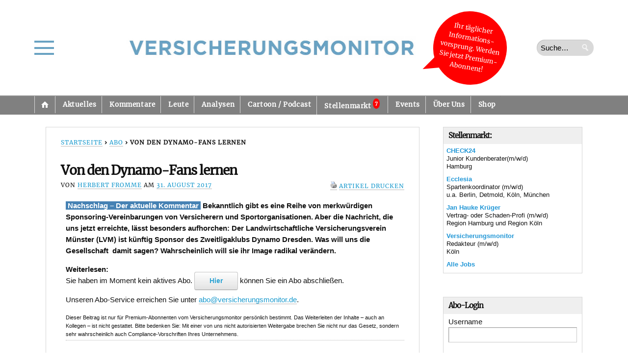

--- FILE ---
content_type: application/x-javascript
request_url: https://versicherungsmonitor.de/wp-content/themes/opti/js/main.js?ver=6.8.2
body_size: -27
content:
jQuery(document).ready(function(){
	jQuery(".menu ul").elementalNav();
	jQuery('.nav').responsiveNavigation({
		breakpoint:600
	});
});